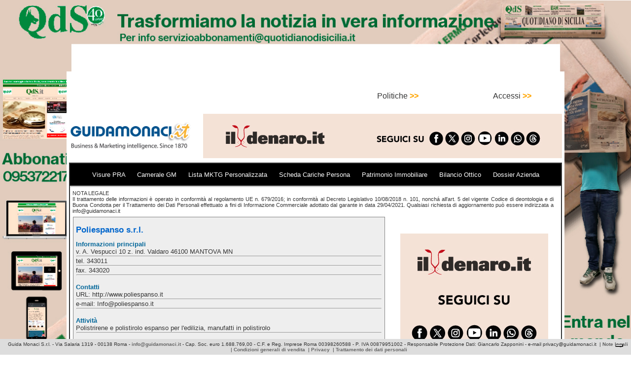

--- FILE ---
content_type: text/html; charset=utf-8
request_url: https://www.google.com/recaptcha/api2/aframe
body_size: 265
content:
<!DOCTYPE HTML><html><head><meta http-equiv="content-type" content="text/html; charset=UTF-8"></head><body><script nonce="tbTD1A_ljVupfeuxE17DBA">/** Anti-fraud and anti-abuse applications only. See google.com/recaptcha */ try{var clients={'sodar':'https://pagead2.googlesyndication.com/pagead/sodar?'};window.addEventListener("message",function(a){try{if(a.source===window.parent){var b=JSON.parse(a.data);var c=clients[b['id']];if(c){var d=document.createElement('img');d.src=c+b['params']+'&rc='+(localStorage.getItem("rc::a")?sessionStorage.getItem("rc::b"):"");window.document.body.appendChild(d);sessionStorage.setItem("rc::e",parseInt(sessionStorage.getItem("rc::e")||0)+1);localStorage.setItem("rc::h",'1768993969838');}}}catch(b){}});window.parent.postMessage("_grecaptcha_ready", "*");}catch(b){}</script></body></html>